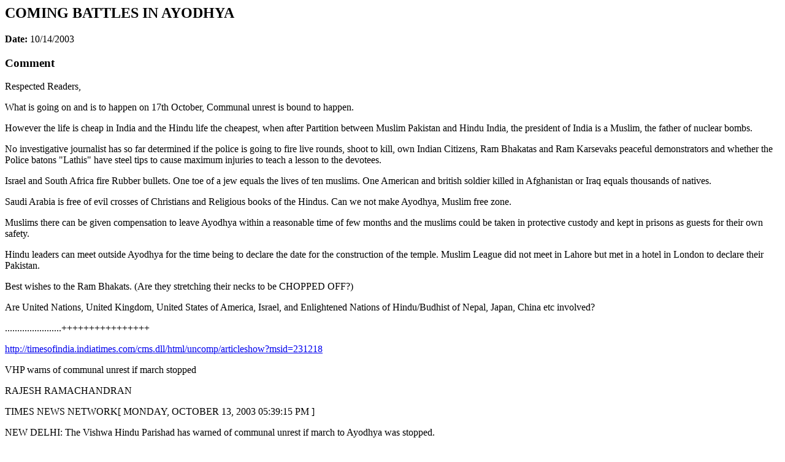

--- FILE ---
content_type: text/html
request_url: http://partitionofindia.com/_archive/0000050e.htm
body_size: 2868
content:
<html>

<head>
<meta http-equiv="Content-Type" content="text/html; charset=windows-1257">
<title>COMING BATTLES IN AYODHYA</title>
</head>

<body>

<!--webbot BOT="Reply" I-Article="1294" I-ParentArticle="0"
U-Discussion-Url="../_secure1947.htm" S-Dir-Name="_disk1" -->
<h2>COMING BATTLES IN AYODHYA</h2>
<!--webbot BOT="FormInsertHere"
DESCR="The FrontPage FormInsertHere Component indicates the point in an HTML file where you want a default, Registration, or Discussion Component to insert new results."
-->
<p><b>Date: </b>10/14/2003<br>
</p>
<h3>Comment</h3>
<p>
<p>
<p>
<p>
Respected Readers,
<p>
<p>
What is going on and is to happen on 17th October, Communal unrest is bound to happen.
<p>
<p>
<p>
However the life is cheap in India and the Hindu life the cheapest, when after Partition between Muslim Pakistan and Hindu India, the president of India is a Muslim, the father of nuclear bombs.
<p>
<p>
No investigative journalist has so far determined if the police is
going to fire live rounds, shoot to kill, own Indian Citizens, Ram
Bhakatas and Ram Karsevaks peaceful demonstrators and whether the Police batons &quot;Lathis&quot; have steel tips to cause maximum injuries to teach a lesson to the devotees.
<p>
<p>
Israel and South Africa fire Rubber bullets. One toe of a jew equals the lives of ten muslims. One American and british soldier killed in Afghanistan or Iraq equals thousands of natives.
<p>
<p>
Saudi Arabia is free of evil crosses of Christians and Religious books of the Hindus. Can we not make Ayodhya, Muslim free zone. 
<p>
<p>
Muslims there can be given compensation to leave Ayodhya within a reasonable time of few months and the muslims could be taken in protective custody and kept in prisons as guests for their own safety.
<p>
<p>
Hindu leaders can meet outside Ayodhya for the time being to declare the date for the construction of the temple. Muslim League did not meet in Lahore but met in a hotel in London to declare their Pakistan.
<p>
<p>
Best wishes to the Ram Bhakats. (Are they stretching their necks to be CHOPPED OFF?)
<p>
<p>
Are United Nations, United Kingdom, United States of America, Israel, and Enlightened Nations of Hindu/Budhist of Nepal, Japan, China etc involved?
<p>
<p>
<p>
.......................++++++++++++++++
<p>
<p>
<a href="http://timesofindia.indiatimes.com/cms.dll/html/uncomp/articleshow?msid=231218">http://timesofindia.indiatimes.com/cms.dll/html/uncomp/articleshow?msid=231218</a>
<p>
<p>
VHP warns of communal unrest if march stopped
<p>
<p>
RAJESH RAMACHANDRAN
<p>
<p>
TIMES NEWS NETWORK[ MONDAY, OCTOBER 13, 2003 05:39:15 PM ]
<p>
<p>
NEW DELHI: The Vishwa Hindu Parishad has warned of communal unrest if march to Ayodhya was stopped. 
<p>
<p>
Pouring scorn and vitriol over the Prime Minister, Deputy PM LK Advani and the Uttar Pradesh Chief Minister Mulayam Singh Yadav, the VHP leader Pravin Togadia blamed the Union government and Vajpayee in particular for stopping VHP activists from reaching Ayodhya.
<p>
<p>
After its rally at Ramlila Maidan here on Wednesday, the VHP would go around the Old Delhi area and return to the Maidan before setting out for Ayodhya. 
<p>
<p>
It claimed that once its activists reach Ayodhya on Friday, they would peacefully assemble there, visit the temple and then disburse.
<p>
But it has, in a not so veiled threat, communicated that any untoward incident would be PM's responsibility. 
<p>
When asked whether he was issuing a threat, Togadia said if the VHP activists are prevented from visiting the Ram temple that would encourage &quot;jehadi elements&quot; and, hence, there could be communal riots in the country.
<p>
<p>
.........................============
<p>
<p>
Dear &quot;Goats&quot;, If the gate of your pen is wide OPEN, tigers and wolves will have a FEAST every night.
<p>
<p>
They ran off with PAKISTAN (one third of India) 56 years ago and we are still discussing the future Satyagrahas in Ayodhya.
<p>
<p>
Whatever the Hindus do in Ayodhya, including GIVE UP the idea of Sri Ram Temple, or build it in Nepal, they will appear to their fellow citizens like Abdul Kalam like RED RAG TO BULLS. The cue is in the Koran that the Muslims regard as God's word.
<p>
<p>
The answer is to put the names of Netaji, Shivaji and Guru GOBIND SINGHJI in the Constitution of Partitioned India (BROKEN Bharart). If that is OUT OF QUESTION under the hammer of Bandit Nehru's Secularism then the Hindus can regard their days numbered in Hindustan that does not even have East Bengal and North Kashmir in it.
<p>
<p>
<p>
..........................000000000</p>
<!--webbot BOT="Include" U-Include="../_private/ftarc.htm" startspan --><strong>[_private/ftarc.htm]</strong><!--webbot bot="Include" endspan i-checksum="31842" -->

</body>

</html>
